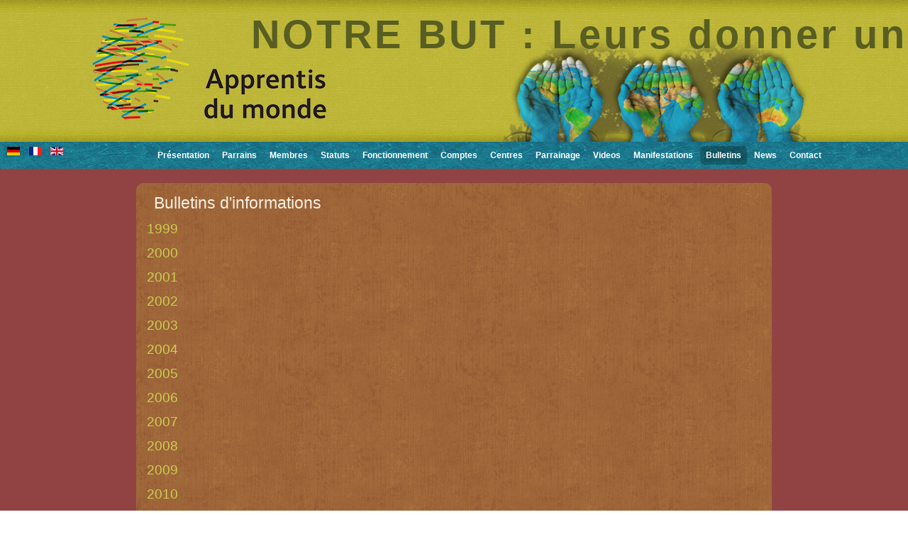

--- FILE ---
content_type: text/html; charset=utf-8
request_url: https://apprentisdumonde.ch/index.php/fr/bulletins-d-informations
body_size: 2466
content:
<!DOCTYPE html>
<html dir="ltr" lang="fr-fr">
<head>
    <base href="https://apprentisdumonde.ch/index.php/fr/bulletins-d-informations" />
	<meta http-equiv="content-type" content="text/html; charset=utf-8" />
	<meta name="author" content="Super User" />
	<meta name="description" content="NOTRE BUT : Lui donner un métier !" />
	<meta name="generator" content="Joomla! - Open Source Content Management" />
	<title>Bulletins</title>
	<link href="/templates/apdm11/favicon.ico" rel="shortcut icon" type="image/vnd.microsoft.icon" />
	<link href="/plugins/system/jce/css/content.css?7d3e804c85b095cbee8efb66e40c9f22" rel="stylesheet" type="text/css" />
	<link href="/media/mod_falang/css/template.css" rel="stylesheet" type="text/css" />
	<script type="application/json" class="joomla-script-options new">{"csrf.token":"7c1b2e49e84cd217a71b8fd5c0836d2e","system.paths":{"root":"","base":""}}</script>
	<script src="/media/system/js/mootools-core.js?7d3e804c85b095cbee8efb66e40c9f22" type="text/javascript"></script>
	<script src="/media/system/js/core.js?7d3e804c85b095cbee8efb66e40c9f22" type="text/javascript"></script>
	<script src="/media/system/js/mootools-more.js?7d3e804c85b095cbee8efb66e40c9f22" type="text/javascript"></script>
	<script src="/media/jui/js/jquery.min.js?7d3e804c85b095cbee8efb66e40c9f22" type="text/javascript"></script>
	<script src="/media/jui/js/jquery-noconflict.js?7d3e804c85b095cbee8efb66e40c9f22" type="text/javascript"></script>
	<script src="/media/jui/js/jquery-migrate.min.js?7d3e804c85b095cbee8efb66e40c9f22" type="text/javascript"></script>
	<script src="/media/system/js/caption.js?7d3e804c85b095cbee8efb66e40c9f22" type="text/javascript"></script>
	<script type="text/javascript">
jQuery(function($) {
			 $('.hasTip').each(function() {
				var title = $(this).attr('title');
				if (title) {
					var parts = title.split('::', 2);
					var mtelement = document.id(this);
					mtelement.store('tip:title', parts[0]);
					mtelement.store('tip:text', parts[1]);
				}
			});
			var JTooltips = new Tips($('.hasTip').get(), {"maxTitleChars": 50,"fixed": false});
		});jQuery(window).on('load',  function() {
				new JCaption('img.caption');
			});
	</script>
	<link rel="alternate" href="https://apprentisdumonde.ch/index.php/de/bulletins-d-informations" hreflang="de" />
	<link rel="alternate" href="https://apprentisdumonde.ch/index.php/fr/bulletins-d-informations" hreflang="fr" />
	<link rel="alternate" href="https://apprentisdumonde.ch/index.php/fr/bulletins-d-informations"  hreflang="x-default" />
	<link rel="alternate" href="https://apprentisdumonde.ch/index.php/en/bulletins-d-informations" hreflang="en" />

    <link rel="stylesheet" href="/templates/system/css/system.css" />
    <link rel="stylesheet" href="/templates/system/css/general.css" />

    <!-- Created by Artisteer v4.2.0.60623 -->
    
    
    <meta name="viewport" content="initial-scale = 1.0, maximum-scale = 1.0, user-scalable = no, width = device-width" />

    <!--[if lt IE 9]><script src="https://html5shiv.googlecode.com/svn/trunk/html5.js"></script><![endif]-->
    <link rel="stylesheet" href="/templates/apdm11/css/template.css" media="screen" type="text/css" />
    <!--[if lte IE 7]><link rel="stylesheet" href="/templates/apdm11/css/template.ie7.css" media="screen" /><![endif]-->
    <link rel="stylesheet" href="/templates/apdm11/css/template.responsive.css" media="all" type="text/css" />
<link rel="stylesheet" type="text/css" href="http://fonts.googleapis.com/css?family=Allan&amp;subset=latin" />


    <script>if ('undefined' != typeof jQuery) document._artxJQueryBackup = jQuery;</script>
    <script src="/templates/apdm11/jquery.js"></script>
    <script>jQuery.noConflict();</script>

    <script src="/templates/apdm11/script.js"></script>
    <script src="/templates/apdm11/script.responsive.js"></script>
    <script src="/templates/apdm11/modules.js"></script>
        <script>if (document._artxJQueryBackup) jQuery = document._artxJQueryBackup;</script>
</head>
<body>

<div id="art-main">
<header class="art-header">
    <div class="art-shapes">
        <div class="art-object64610142">
        <h1 class="art-headline">
    <a href="/">NOTRE BUT : Leurs donner un métier !</a>
</h1>
<h2 class="art-slogan">Apprentis Du Monde</h2></div>
<div class="art-object1862980801"></div>
<div class="art-object563092967"></div>

            </div>







                        
                    
</header>
<nav class="art-nav">
    <div class="art-nav-inner">
    
<div class="art-hmenu-extra1">


<div class="mod-languages ">

    


<ul class="lang-inline">
    
        <!-- >>> [PAID] >>> -->
                    <li class="" dir="ltr">
                                    <a href="/index.php/de/bulletins-d-informations">
                                                    <img src="/media/mod_falang/images/de.gif" alt="Allemand (DE)" title="Allemand (DE)" />                                                                    </a>
                            </li>
                <!-- <<< [PAID] <<< -->
        
    
        <!-- >>> [PAID] >>> -->
                    <li class="lang-active" dir="ltr">
                                    <a href="/index.php/fr/bulletins-d-informations">
                                                    <img src="/media/mod_falang/images/fr.gif" alt="Français (FR)" title="Français (FR)" />                                                                    </a>
                            </li>
                <!-- <<< [PAID] <<< -->
        
    
        <!-- >>> [PAID] >>> -->
                    <li class="" dir="ltr">
                                    <a href="/index.php/en/bulletins-d-informations">
                                                    <img src="/media/mod_falang/images/en.gif" alt="English (UK)" title="English (UK)" />                                                                    </a>
                            </li>
                <!-- <<< [PAID] <<< -->
        
    </ul>

</div>
</div>
<ul class="art-hmenu nav-pills"><li class="item-101"><a href="/index.php/fr/accueil">Présentation</a></li><li class="item-115"><a href="/index.php/fr/parrains">Parrains</a></li><li class="item-116"><a href="/index.php/fr/membres">Membres</a></li><li class="item-117"><a href="/index.php/fr/statuts">Statuts</a></li><li class="item-118"><a href="/index.php/fr/fonctionnement">Fonctionnement</a></li><li class="item-138"><a href="/index.php/fr/comptes">Comptes</a></li><li class="item-119"><a href="/index.php/fr/centre">Centres</a></li><li class="item-135"><a href="/index.php/fr/parrainage">Parrainage</a></li><li class="item-137"><a href="/index.php/fr/videos">Videos</a></li><li class="item-136"><a href="/index.php/fr/manifestations">Manifestations</a></li><li class="item-140 current active"><a class=" active" href="/index.php/fr/bulletins-d-informations">Bulletins</a></li><li class="item-155"><a href="/index.php/fr/news">News</a></li><li class="item-121"><a href="/index.php/fr/contact">Contact</a></li></ul> 
        </div>
    </nav>
<div class="art-sheet clearfix">
            <div class="art-layout-wrapper">
                <div class="art-content-layout">
                    <div class="art-content-layout-row">
                        <div class="art-layout-cell art-content">
<article class="art-post art-messages"><div class="art-postcontent clearfix"><div id="system-message-container">
	</div>
</div></article><div class="item-page"><article class="art-post"><h2 class="art-postheader">Bulletins d'informations</h2><div class="art-postcontent clearfix"><div class="art-article"><p><a href="/images/doc/bulletins/Info_5_1999.pdf" target="_blank" style="font-size: 14pt;">1999</a></p>
<p><a href="/images/doc/bulletins/Info_6_2000.pdf" target="_blank" style="font-size: 14pt;">2000</a></p>
<p><a href="/images/doc/bulletins/Info_7_2001.pdf" target="_blank" style="font-size: 14pt;">2001</a><a href="/images/doc/bulletins/Info_09_2003.pdf" target="_blank" style="font-size: 14pt;"></a></p>
<p><a href="/images/doc/bulletins/Info_8_2002.pdf" target="_blank" style="font-size: 14pt;">2002</a></p>
<p><span style="font-size: 14pt;"><a href="/images/doc/bulletins/Info_09_2003.pdf" target="_blank" style="font-size: 14pt;">2003</a></span></p>
<p><span style="font-size: 14pt;"><a href="/images/doc/bulletins/Info_10_2004.pdf" target="_blank" style="font-size: 14pt;">2004</a></span></p>
<p><span style="font-size: 14pt;"><a href="/images/doc/bulletins/Info_11_2005.pdf" target="_blank" style="font-size: 14pt;">2005</a></span></p>
<p><span style="font-size: 14pt;"><a href="/images/doc/bulletins/Info_12_2006.pdf" target="_blank" style="font-size: 14pt;">2006</a></span></p>
<p><span style="font-size: 14pt;"><a href="/images/doc/bulletins/Info_13_2007.pdf" target="_blank" style="font-size: 14pt;">2007</a></span></p>
<p><span style="font-size: 14pt;"><a href="/images/doc/bulletins/Info_14_2008.pdf" target="_blank" style="font-size: 14pt;">2008</a></span></p>
<p><span style="font-size: 14pt;"><a href="/images/doc/bulletins/Info_15_2009.pdf" target="_blank" style="font-size: 14pt;">2009</a></span></p>
<p><span style="font-size: 14pt;"><a href="/images/doc/bulletins/Info_16_2010.pdf" target="_blank" style="font-size: 14pt;">2010</a></span></p>
<p><span style="font-size: 14pt;"><a href="/images/doc/bulletins/Info_17_2011.pdf" target="_blank" style="font-size: 14pt;">2011</a></span></p>
<p><span style="font-size: 14pt;"><a href="/images/doc/bulletins/Info_18_2012.pdf" target="_blank" style="font-size: 14pt;">2012</a></span></p>
<p><span style="font-size: 14pt;"><a href="/images/doc/bulletins/Info_19_2013.pdf" target="_blank" style="font-size: 14pt;">2013</a></span></p>
<p><a href="/images/doc/bulletins/Bulletins_2014.pdf" target="_blank" style="font-size: 14pt;">2014</a></p>
<p><a href="/images/doc/bulletins/Bulletins_2015.pdf" target="_blank" style="font-size: 14pt;">2015</a></p>
<p><a href="/images/doc/bulletins/Bulletins_2016.pdf" target="_blank" style="font-size: 14pt;">2016</a></p>
<p><a href="/images/doc/bulletins/Bulletins_2017.pdf" target="_blank" style="font-size: 14pt;">2017</a></p>
<p><a href="/images/doc/bulletins/Bulletins_2018.pdf" target="_blank" style="font-size: 14pt;">2018</a></p>
<p><a href="/images/doc/bulletins/Bulletins_2019.pdf" target="_blank" style="font-size: 14pt;">2019</a></p>
<p><a href="/images/doc/bulletins/Bulletins_2020.pdf" target="_blank" style="font-size: 14pt;">2020</a></p>
<p><a href="/images/doc/bulletins/bulletin2021.pdf" target="_blank" style="font-size: 14pt;">2021</a></p>
<p><a href="/images/doc/bulletins/bulletin2022.pdf" target="_blank" style="font-size: 14pt;">2022</a></p> </div></div></article></div>



                        </div>
                    </div>
                </div>
            </div>


    </div>
<footer class="art-footer">
  <div class="art-footer-inner">

    <p class="art-page-footer" style="font-size:14px; color:#f5f1e2;">
Site r&eacute;alis&eacute; par <a href="http://www.quick-soft.ch" style="font-size:14px; color:#f5f1e2;  text-decoration: none;"  target="_blank">Quick-Soft Informatique SA <img style="border:none;" height="15px alt="logo-Quick-Soft" src="/templates/apdm11/images/Quick-SoftLogoFond.png" border="0"  /></a>
    </p>
</footer>

</div>


</body>
</html>